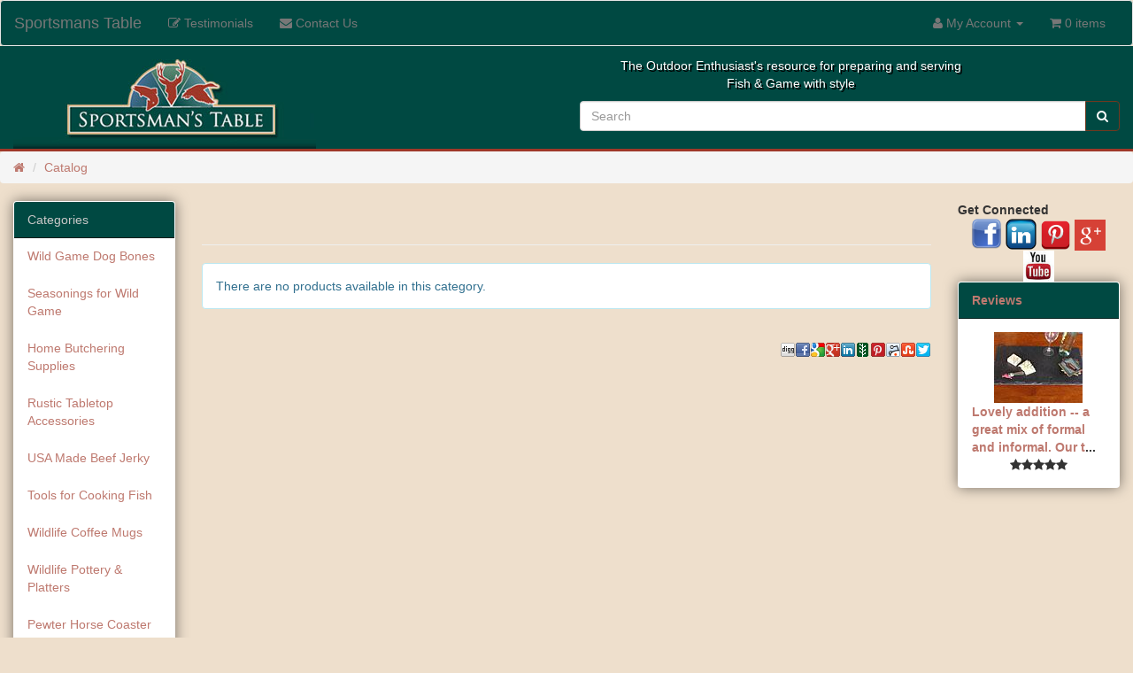

--- FILE ---
content_type: text/html
request_url: https://www.sportsmanstable.com/-c-254.html
body_size: 5741
content:
<!DOCTYPE html>
<html >
<head>
<meta charset="utf-8">
<meta http-equiv="X-UA-Compatible" content="IE=edge">
<meta name="viewport" content="width=device-width, initial-scale=1, shrink-to-fit=no">
 <meta http-equiv="X-UA-Compatible" content="IE=edge">
 <title></title>
 <meta name="Description" content="" />
 <meta name="Keywords" content="" />
 <meta name="robots" content="noodp" />
 <meta name="slurp" content="noydir" />
 <link rel="canonical" href="https://www.sportsmanstable.com/-c-254.html" />
 <!-- EOF: Header Tags SEO Generated Meta Tags by oscommerce-solution.com -->
<base href="https://www.sportsmanstable.com/">

<link href="ext/bootstrap/css/bootstrap.min.css" rel="stylesheet">
<!-- font awesome -->
<link href="https://maxcdn.bootstrapcdn.com/font-awesome/4.6.3/css/font-awesome.min.css" rel="stylesheet" integrity="sha384-T8Gy5hrqNKT+hzMclPo118YTQO6cYprQmhrYwIiQ/3axmI1hQomh7Ud2hPOy8SP1" crossorigin="anonymous">

<link href="custom.css" rel="stylesheet">
<link href="user.css" rel="stylesheet">

<!--[if lt IE 9]>
   <script src="ext/js/html5shiv.js"></script>
   <script src="ext/js/respond.min.js"></script>
   <script src="ext/js/excanvas.min.js"></script>
<![endif]-->
 
<script src="ext/jquery/jquery-3.1.0.min.js"></script>

<link rel="canonical" href="https://www.sportsmanstable.com/-c-254.html?view=all" />

<noscript><div class="no-script"><div class="no-script-inner"><p><strong>JavaScript seems to be disabled in your browser.</strong></p><p>You must have JavaScript enabled in your browser to utilize the functionality of this website. <a href=&quot;http://www.enable-javascript.com/&quot; target=&quot;_blank&quot; rel=&quot;nofollow&quot;>Click here for instructions on enabling javascript in your browser</a>.</div></div></noscript>
<style>.no-script { border: 1px solid #ddd; border-width: 0 0 1px; background: #ffff90; font: 14px verdana; line-height: 2; text-align: center; color: #2f2f2f; } .no-script .no-script-inner { margin: 0 auto; padding: 5px; } .no-script p { margin: 0; }</style></head>
<body>

  <nav class="navbar navbar-default navbar-custom" role="navigation">
  <div class="container-fluid">
    <div class="navbar-header">
<button type="button" class="navbar-toggle" data-toggle="collapse" data-target="#bs-navbar-collapse-core-nav">
  <span class="sr-only">Toggle Navigation</span>  <span class="icon-bar"></span><span class="icon-bar"></span><span class="icon-bar"></span></button>
<a class="navbar-brand" href="https://www.sportsmanstable.com/index.php?osCsid=luaviev93s10feq29o2mado7m1">Sportsmans Table</a></div>
      
    <div class="collapse navbar-collapse" id="bs-navbar-collapse-core-nav">
      <ul class="nav navbar-nav">
<li><a href="https://www.sportsmanstable.com/testimonials.php?osCsid=luaviev93s10feq29o2mado7m1"><i class="fa fa-pencil-square-o"></i><span class="hidden-sm"> Testimonials</span></a></li>

<!-- Start cm_nb_contact -->
<li><a href="https://www.sportsmanstable.com/contact_us.php?osCsid=luaviev93s10feq29o2mado7m1"><i class="fa fa-envelope"></i><span class="hidden-sm"> Contact Us</span></a></li>
<!-- End cm_nb_contact -->
</ul>
<ul class="nav navbar-nav navbar-right">
<li class="dropdown"> 
  <a class="dropdown-toggle" data-toggle="dropdown" href="#"><i class="fa fa-user"></i><span class="hidden-sm"> My Account</span> <span class="caret"></span></a>
  <ul class="dropdown-menu">
    <li><a href="https://www.sportsmanstable.com/login.php?osCsid=luaviev93s10feq29o2mado7m1"><i class="fa fa-sign-in"></i> Log In</a></li><li><a href="https://www.sportsmanstable.com/create_account.php?osCsid=luaviev93s10feq29o2mado7m1"><i class="fa fa-pencil"></i> Register</a></li>    <li class="divider"></li>
    <li><a href="https://www.sportsmanstable.com/account.php?osCsid=luaviev93s10feq29o2mado7m1">My Account</a></li>
    <li><a href="https://www.sportsmanstable.com/account_history.php?osCsid=luaviev93s10feq29o2mado7m1">My Orders</a></li>
    <li><a href="https://www.sportsmanstable.com/address_book.php?osCsid=luaviev93s10feq29o2mado7m1">My Address Book</a></li>
    <li><a href="https://www.sportsmanstable.com/account_password.php?osCsid=luaviev93s10feq29o2mado7m1">My Password</a></li>
  </ul>
</li>
<li><p class="navbar-text"><i class="fa fa-shopping-cart"></i> 0 items</p></li></ul>
    </div>
  </div>
</nav>
  
  <div id="bodyWrapper" class="container-fluid">
    <div class="row">

      
<div class="modular-header">
  <div id="storeLogo" class="col-sm-6 storeLogo">
  <a href="https://www.sportsmanstable.com/index.php?osCsid=luaviev93s10feq29o2mado7m1"><img src="images/store_logo.png" alt="Sportsmans Table" title="Sportsmans Table" width="342" height="116" class="img-responsive" /></a></div>


<div class="col-sm-4 message-box">
  <div class="messagebox-align">
  The Outdoor Enthusiast's resource for preparing and serving Fish & Game with style  </div>
</div>


<div class="col-sm-6 search">
  <div class="searchbox-margin"><form name="quick_find" action="https://www.sportsmanstable.com/advanced_search_result.php" method="get" class="form-horizontal">  <div class="input-group"><input type="search" name="keywords" required placeholder="Search" class="form-control" /><span class="input-group-btn"><button type="submit" class="btn btn-info"><i class="fa fa-search"></i></button></span>  </div><input type="hidden" name="osCsid" value="luaviev93s10feq29o2mado7m1" /></form></div></div>

  <div class="clearfix"></div>
</div>

<div class="body-sans-header clearfix">

      <div style="border-top:solid 3px #9F3829"><ol  itemscope itemtype="http://schema.org/BreadcrumbList" class="breadcrumb"><li itemprop="itemListElement" itemscope itemtype="http://schema.org/ListItem"><a href="https://www.sportsmanstable.com" itemprop="item"><span itemprop="name"><i class="fa fa-home"><span class="sr-only">Home</span></i></span></a><meta itemprop="position" content="1" /></li>
<li itemprop="itemListElement" itemscope itemtype="http://schema.org/ListItem"><a href="https://www.sportsmanstable.com/index.php?osCsid=luaviev93s10feq29o2mado7m1" itemprop="item"><span itemprop="name">Catalog</span></a><meta itemprop="position" content="2" /></li>
</ol></div>      <div style="clear:both">
 <script language="javascript" type="text/javascript"><!--

function showDailySpecialPopup(id){
 $( "#dialog-modal" ).dialog({
  modal: true,
   buttons: [{
     text: "Ok",
     click: function() {
      $(this).dialog("close"); }
   }], closeOnEscape: false ,
       draggable: true,
       height:400,
       width:400,
       resizable: true,
       title: 'Daily Specials Details',
       zIndex: 9999,
  open: function(event, ui)	{
   $(this).load("daily_specials_popup.php?dsID="+id);
  }

 });
}

//--></script>
 </div>  
      <div id="bodyContent" class="col-md-8 col-md-push-2">

<div class="page-header">
  <h1></h1>
</div>
    
<div class="contentContainer">



  <div class="contentText">


  <div class="alert alert-info">There are no products available in this category.</div>


</div>

</div>
    <!--- BEGIN Header Tags SEO Social Bookmarks -->
    <div style="margin-top:5px; float:right;"><div style="float:right;"><div style="float:right;"><div class="hts_bookmarks"><div style="float:right;"><div style="padding-right:1px;"><a rel="nofollow" target="_blank" href="http://twitter.com/home?status=https%3A%2F%2Fwww.sportsmanstable.com%2F-c-254.html&amp&title="><img style="vertical-align:middle;display:inline;border-style:none" title="Twitter" alt="Twitter" src="images/socialbookmark/twitter-16x16.png" width="16" height="16" /></a></div></div><div style="float:right;"><div style="padding-right:1px;"><a rel="nofollow" target="_blank" href="http://www.stumbleupon.com/submit?url=https%3A%2F%2Fwww.sportsmanstable.com%2F-c-254.html&amp&title="><img style="vertical-align:middle;display:inline;border-style:none" title="Stumbleupon" alt="Stumbleupon" src="images/socialbookmark/stumbleupon-16x16.png" width="16" height="16" /></a></div></div><div style="float:right;"><div style="padding-right:1px;"><a rel="nofollow" target="_blank" href="http://reddit.com/submit?url=https%3A%2F%2Fwww.sportsmanstable.com%2F-c-254.html&amp&title="><img style="vertical-align:middle;display:inline;border-style:none" title="Reddit" alt="Reddit" src="images/socialbookmark/reddit-16x16.png" width="16" height="16" /></a></div></div><div style="float:right;"><div style="padding-right:1px;"><a rel="nofollow" target="_blank" href="http://pinterest.com/pin/create/button/?url=https%3A%2F%2Fwww.sportsmanstable.com%2F-c-254.html&amp&title="><img style="vertical-align:middle;display:inline;border-style:none" title="Pintrest" alt="Pintrest" src="images/socialbookmark/pintrest-16x16.png" width="16" height="16" /></a></div></div><div style="float:right;"><div style="padding-right:1px;"><a rel="nofollow" target="_blank" href="http://www.newsvine.com/_tools/seed&ampamp;save?u=https%3A%2F%2Fwww.sportsmanstable.com%2F-c-254.html&amph=&title="><img style="vertical-align:middle;display:inline;border-style:none" title="Newsvine" alt="Newsvine" src="images/socialbookmark/newsvine-16x16.png" width="16" height="16" /></a></div></div><div style="float:right;"><div style="padding-right:1px;"><a rel="nofollow" target="_blank" href="http://www.linkedin.com/shareArticle?mini=true&ampurl=&amptitle==&ampsource=https%3A%2F%2Fwww.sportsmanstable.com%2F-c-254.html&title="><img style="vertical-align:middle;display:inline;border-style:none" title="Linkedin" alt="Linkedin" src="images/socialbookmark/linkedin-16x16.png" width="16" height="16" /></a></div></div><div style="float:right;"><div style="padding-right:1px;"><a rel="nofollow" target="_blank" href="https://plus.google.com/share?url=https%3A%2F%2Fwww.sportsmanstable.com%2F-c-254.html&amp&title="><img style="vertical-align:middle;display:inline;border-style:none" title="Google+" alt="Google+" src="images/socialbookmark/google+-16x16.png" width="16" height="16" /></a></div></div><div style="float:right;"><div style="padding-right:1px;"><a rel="nofollow" target="_blank" href="http://www.google.com/bookmarks/mark?op=edit&ampbkmk=https%3A%2F%2Fwww.sportsmanstable.com%2F-c-254.html&amp&title="><img style="vertical-align:middle;display:inline;border-style:none" title="Google" alt="Google" src="images/socialbookmark/google-16x16.png" width="16" height="16" /></a></div></div><div style="float:right;"><div style="padding-right:1px;"><a rel="nofollow" target="_blank" href="http://www.facebook.com/share.php?u=https%3A%2F%2Fwww.sportsmanstable.com%2F-c-254.html&amp&title="><img style="vertical-align:middle;display:inline;border-style:none" title="Facebook" alt="Facebook" src="images/socialbookmark/facebook-16x16.png" width="16" height="16" /></a></div></div><div style="float:right;"><div style="padding-right:1px;"><a rel="nofollow" target="_blank" href="http://digg.com/submit?phase=2&ampurl=https%3A%2F%2Fwww.sportsmanstable.com%2F-c-254.html&amp&title="><img style="vertical-align:middle;display:inline;border-style:none" title="Digg" alt="Digg" src="images/socialbookmark/digg-16x16.png" width="16" height="16" /></a></div></div></div></div></div></div>    <!--- END Header Tags SEO Social Bookmarks -->


      </div> <!-- bodyContent //-->


      <div id="columnLeft" class="col-md-2  col-md-pull-8">
        <div class="panel panel-default">
  <div class="panel-heading">Categories</div>
  <ul class="nav nav-pills nav-stacked"><li><a href="https://www.sportsmanstable.com/wild-game-dog-bones-c-503.html?osCsid=luaviev93s10feq29o2mado7m1">Wild Game Dog Bones</a></li><li><a href="https://www.sportsmanstable.com/seasonings-for-wild-game-c-486.html?osCsid=luaviev93s10feq29o2mado7m1">Seasonings for Wild Game</a></li><li><a href="https://www.sportsmanstable.com/home-butchering-supplies-c-476.html?osCsid=luaviev93s10feq29o2mado7m1">Home Butchering Supplies</a></li><li><a href="https://www.sportsmanstable.com/rustic-tabletop-accessories-c-332.html?osCsid=luaviev93s10feq29o2mado7m1">Rustic Tabletop Accessories</a></li><li><a href="https://www.sportsmanstable.com/usa-made-beef-jerky-c-473.html?osCsid=luaviev93s10feq29o2mado7m1">USA Made Beef Jerky</a></li><li><a href="https://www.sportsmanstable.com/tools-for-cooking-fish-c-490.html?osCsid=luaviev93s10feq29o2mado7m1">Tools for Cooking Fish</a></li><li><a href="https://www.sportsmanstable.com/wildlife-coffee-mugs-c-482.html?osCsid=luaviev93s10feq29o2mado7m1">Wildlife Coffee Mugs</a></li><li><a href="https://www.sportsmanstable.com/wildlife-pottery-platters-c-1.html?osCsid=luaviev93s10feq29o2mado7m1">Wildlife Pottery & Platters</a></li><li><a href="https://www.sportsmanstable.com/pewter-horse-coaster-sets-c-485.html?osCsid=luaviev93s10feq29o2mado7m1">Pewter Horse Coaster Sets</a></li><li><a href="https://www.sportsmanstable.com/wildlife-glassware-c-2.html?osCsid=luaviev93s10feq29o2mado7m1">Wildlife Glassware</a></li><li><a href="https://www.sportsmanstable.com/pewter-table-acc-pewter-gifts-c-365.html?osCsid=luaviev93s10feq29o2mado7m1">Pewter Table Acc. & Pewter Gifts</a></li><li><a href="https://www.sportsmanstable.com/venison-cookbooks-and-videos-c-477.html?osCsid=luaviev93s10feq29o2mado7m1">Venison Cookbooks and Videos</a></li><li><a href="https://www.sportsmanstable.com/wildlife-etched-crystal-barware-c-491.html?osCsid=luaviev93s10feq29o2mado7m1">Wildlife Etched Crystal Barware</a></li><li><a href="https://www.sportsmanstable.com/wildlife-etched-crystal-gifts-c-495.html?osCsid=luaviev93s10feq29o2mado7m1">Wildlife Etched Crystal Gifts</a></li><li><a href="https://www.sportsmanstable.com/wildlife-linens-c-492.html?osCsid=luaviev93s10feq29o2mado7m1">Wildlife Linens</a></li><li><a href="https://www.sportsmanstable.com/porcelain-horse-themed-plates-c-487.html?osCsid=luaviev93s10feq29o2mado7m1">Porcelain Horse Themed Plates</a></li><li><a href="https://www.sportsmanstable.com/personalized-photo-gifts-c-139.html?osCsid=luaviev93s10feq29o2mado7m1">Personalized Photo Gifts</a></li><li><a href="https://www.sportsmanstable.com/gifts-for-hunters-anglers-c-456.html?osCsid=luaviev93s10feq29o2mado7m1">Gifts for Hunters & Anglers</a></li><li><a href="https://www.sportsmanstable.com/specials-wildlife-decor-c-448.html?osCsid=luaviev93s10feq29o2mado7m1">Specials on Wildlife Decor</a></li></ul>  <div class="panel-body"><div id='infoBoxLinkWrapper'><a class='infoBoxLink allproductsBox' href="https://www.sportsmanstable.com/all-products.php?osCsid=luaviev93s10feq29o2mado7m1" title="View All Products">View All Products</a><br><a class="allproductsBox" href="https://www.sportsmanstable.com/price_list.php?osCsid=luaviev93s10feq29o2mado7m1" title="View Price List"><nobr>View Price List</nobr></a></div></div>  
</div>

<div class="panel panel-default">
  <div class="panel-heading"><a href="https://www.sportsmanstable.com/products_new.php?osCsid=luaviev93s10feq29o2mado7m1">What's New?</a></div>
  <div class="panel-body text-center">
    <a href="https://www.sportsmanstable.com/spring-turkey-placemats-p-1670.html?osCsid=luaviev93s10feq29o2mado7m1"><img width="100" height="80" src="images/thumbs/100_80/Spring Turkey Placemats_t.jpg" title="Spring Turkey Placemats" alt="Spring Turkey Placemats" class="img-responsive" /></a><br /><a href="https://www.sportsmanstable.com/spring-turkey-placemats-p-1670.html?osCsid=luaviev93s10feq29o2mado7m1">Spring Turkey Placemats</a><br />$34.99</div><div style="margin:auto; width:70%"><div><a href="https://www.sportsmanstable.com/products_new.php?osCsid=luaviev93s10feq29o2mado7m1" title="View Latest Additions"><nobr>View Latest Additions</nobr></a></div><br /></div></div>

<div class="panel panel-default">
  <div class="panel-heading">We Accept</div>
  <div class="panel-body text-center"><img src="images/card_acceptance/paypal_horizontal_large.png" alt="" width="130" height="40" class="" /><img src="images/card_acceptance/visa.png" alt="" width="65" height="40" class="" /><img src="images/card_acceptance/mastercard_transparent.png" alt="" width="65" height="40" class="" /><img src="images/card_acceptance/american_express.png" alt="" width="65" height="40" class="" /><img src="images/card_acceptance/maestro_transparent.png" alt="" width="65" height="41" class="" /></div>
</div>

<div class="panel panel-default">
  <div class="panel-heading">Recipe Blog</div>
  <div class="panel-body">
    <ul class="list-unstyled">
     <li><a href="http://recipes.sportsmanstable.com" target="blank">Find hundreds of fish and wild game recipes and share yours</a></li>
    </ul>
  </div>
</div>
      </div>


      <div id="columnRight" class="col-md-2">
        <div class="ui-widget infoBoxContainer"><strong>Get Connected</strong><br><center>
		<a href="http://www.facebook.com/SportsmansTable" target="_blank"><span style="font-size: 12pt;"><strong><span style="color: #993300;"><img alt="facebook" src="images/facebook_icon.png" width="35" height="35" border="5"/> </a>
		
		<a href="http://www.linkedin.com/company/sportsman%27s-table-llc" target="_blank"><span style="font-size: 12pt;"><strong><span style="color: #993300;"><img alt="facebook" src="images/linkedin_icon.png" width="35" height="35" border="5"/> </a>
		
		<a href="http://www.pinterest.com/sportsmanstable/" target="_blank"><img alt="pinterest" src="images/pinterest_icon.png" width="35" height="35" border="5"/></a>
		
		<a href="https://plus.google.com/u/0/b/114980569267641092138/+Sportsmanstable/about" target="_blank"><img alt="google+1" src="images/google_plus1.png" width="35" height="35" border="5"/></a>
  
		<a href="https://www.youtube.com/channel/UCLOw6S8HLU8Uvt3-pw4Efww" target="_blank"><img alt="youtube" src="images/youtube.png" width="35" height="35" border="5"/></a>
  
 


		<!--Enter next Social Media Icon code above this comment line-->
		</center></div>
<div class="panel panel-default">
  <div class="panel-heading"><a href="https://www.sportsmanstable.com/reviews.php?osCsid=luaviev93s10feq29o2mado7m1">Reviews</a></div>
  <div class="panel-body"><div class="text-center"><a href="https://www.sportsmanstable.com/authentic-slate-placemat-and-server-pr-1162.html?osCsid=luaviev93s10feq29o2mado7m1"><img width="100" height="80" src="images/thumbs/100_80/slate1_t.jpg" title="Authentic Slate Placemat and Server- 12 x 18" alt="Authentic Slate Placemat and Server- 12 x 18" class="img-responsive" /></a></div><div><a href="https://www.sportsmanstable.com/authentic-slate-placemat-and-server-pr-1162.html?osCsid=luaviev93s10feq29o2mado7m1">Lovely addition -- a great mix of formal and informal. Our t</a>...</div><div class="text-center" title="5 of 5 Stars!"><span class="fa fa-star"></span><span class="fa fa-star"></span><span class="fa fa-star"></span><span class="fa fa-star"></span><span class="fa fa-star"></span></div></div>
</div>

      </div>


    </div> <!-- row -->

  </div> <!-- bodyWrapper //-->

  
</div>

<footer>
  <div class="footer">
    <div class="container-fluid">
      <div class="row">
        <div class="col-sm-3">
  <div class="footerbox account">
    <h2>Customer Services</h2>
    <ul class="list-unstyled">
      <li><a href="https://www.sportsmanstable.com/create_account.php?osCsid=luaviev93s10feq29o2mado7m1">Create Account</a></li><li><br><a class="btn btn-success btn-sm btn-block" role="button" href="https://www.sportsmanstable.com/login.php?osCsid=luaviev93s10feq29o2mado7m1"><i class="fa fa-sign-in"></i> Existing Customer? Log In</a></li>    </ul>
  </div>
</div>

<div class="col-sm-3">
  <div class="footerbox contact">
    <h2>How To Contact Us</h2>
    <address>
      <strong>Sportsmans Table</strong><br>
      PO Box 348<br />
Hellertown, PA<br />
USA<br>
      <abbr title="Phone">P:</abbr> 610-838-1133<br>
      <abbr title="Email">E:</abbr> sales@sportsmanstable.com    </address>
        <ul class="list-unstyled">
      <li><a class="btn btn-success btn-sm btn-block" role="button" href="https://www.sportsmanstable.com/contact_us.php?osCsid=luaviev93s10feq29o2mado7m1"><i class="fa fa-send"></i> Contact Us</a></li>
    </ul>
  </div>
</div>

<div class="col-sm-3">
  <div class="footerbox information">
    <h2>Information</h2>
    <ul class="nav nav-pills nav-stacked">
      <li><a href="https://www.sportsmanstable.com/shipping.php?osCsid=luaviev93s10feq29o2mado7m1">Shipping & Returns</a></li>
      <li><a href="https://www.sportsmanstable.com/privacy.php?osCsid=luaviev93s10feq29o2mado7m1">Privacy & Cookie Policy</a></li>
      <li><a href="https://www.sportsmanstable.com/conditions.php?osCsid=luaviev93s10feq29o2mado7m1">Terms & Conditions</a></li>
      <li><a href="https://www.sportsmanstable.com/contact_us.php?osCsid=luaviev93s10feq29o2mado7m1">Contact Us</a></li>
      <li><a href="https://www.sportsmanstable.com/sitemap.php?osCsid=luaviev93s10feq29o2mado7m1">Site Map</a></li>      
      <li><a href="https://www.sportsmanstable.com/links.php?osCsid=luaviev93s10feq29o2mado7m1">Links</a></li>
          </ul>  
  </div>
</div>

<div class="col-sm-3">
  <div class="footerbox generic-text">
    <h2>About Us</h2>
 
    <a href="https://www.sportsmanstable.com/-i-6.html?osCsid=luaviev93s10feq29o2mado7m1">Why Buy From Us?</a></li>  </div>
</div>
      </div>
    </div>
  </div>
  <div class="footer-extra">
    <div class="container-fluid">
      <div class="row">
        <div class="col-sm-6 text-center-xs copyright">
  <p>Copyright &copy; 2026 <a href="https://www.sportsmanstable.com/index.php?osCsid=luaviev93s10feq29o2mado7m1">Sportsmans Table</a> Powered by <a href="http://www.oscommerce.com" target="_blank">osCommerce</a></p></div>

<div class="col-sm-6 text-right text-center-xs icons">
  
  <p>
    <i class="fa fa-cc fa-lg"></i>
    <i class="fa fa-cc-amex fa-lg"></i>
    <i class="fa fa-cc-discover fa-lg"></i>
    <i class="fa fa-cc-mastercard fa-lg"></i>
    <i class="fa fa-cc-paypal fa-lg"></i>
    <i class="fa fa-cc-stripe fa-lg"></i>
    <i class="fa fa-cc-visa fa-lg"></i>
  </p></div>
      </div>
    </div>
   
  </div>
</footer>


<script src="ext/bootstrap/js/bootstrap.min.js"></script>
<script src="ext/jquery/cookie.js"></script>

<script>$(function() {var cc = $.cookie('list_grid');if (cc == 'list') {$('#products .item').removeClass('grid-group-item').addClass('list-group-item');}else {$('#products .item').removeClass('list-group-item').addClass('grid-group-item');}$(document).ready(function() {$('#list').click(function(event){event.preventDefault();$('#products .item').addClass('list-group-item').removeClass('grid-group-item');$.cookie('list_grid', 'list');});$('#grid').click(function(event){event.preventDefault();$('#products .item').removeClass('list-group-item').addClass('grid-group-item');$.cookie('list_grid', 'grid');});});});</script>

<script>
<!--
var equal_height = $(".equal-height");

function equalHeight(group, resize) {
  var resize = resize || false;
  var maxHeight = 0;
  clearTimeout(timer);
  var timer = setTimeout(function() { // need to set a slight delay
    if (resize) {
      group.height('auto'); // need this for window resize
    }
    group.each(function() {
      if ($(this).height() > maxHeight) {
        maxHeight = $(this).height();
      }
    });
    group.height(maxHeight);
  }, 10);
}

function autoHeight(group) {
  group.height('auto');
}

$(document).ready(function() {
  $("#list").click(function(e) {
    e.preventDefault();
    autoHeight(equal_height); // reset heights to auto for list view
  });
  $("#grid").click(function(e) {
    e.preventDefault();
    equalHeight(equal_height); // adjust heights in grid view
  });
});

$(window).resize(function() { // corrects each box size when resizing window otherwise boxes will be too small or too large
  if (!$('#products .item').hasClass('list-group-item')) { // don't adjust when in list view
    equalHeight(equal_height, true);
  }
});

$(document).ready(function() {
  if (!$('#products .item').hasClass('list-group-item')) { // don't adjust when in list view
    equalHeight(equal_height);
  }
});
//-->
</script>
</body>
</html>

--- FILE ---
content_type: text/css
request_url: https://www.sportsmanstable.com/daily_specials.css
body_size: 46
content:
.dailySpecial {
  background-color: #cccccc;
  border: ridge #CCFFCC 3px;
}
.dailySpecialProduct, a.dailySpecialProduct:link{
  font-size: 11px;
  color: #ff4455;
  font-weight: bold;
  float:right;
  text-align:center;
  padding: 10px 0;
}
.dailySpecialTitle {
  font-family: Tahoma, Verdana, Arial, sans-serif;
  font-size: 12px;
  color: #9a9a9a;
  font-weight: bold;
}
.dailySpecialText {
  font-family: Tahoma, Verdana, Arial, sans-serif;
  font-size: 12px;
  color: #c76170;
  font-weight: none;
  text-decoration: none;
}
A.dailySpecialText {
  font-family: Tahoma, Verdana, Arial, sans-serif;
  font-size: 12px;
  color: #c76170;
  font-weight: none;
  text-decoration: none;
}
span.dailyspecials_smallText {
  color:9a9a9a;
}
div.displaySpecialText_bottom {
  padding-bottom:10px;
} 

--- FILE ---
content_type: text/css
request_url: https://www.sportsmanstable.com/sitemap_seo.css
body_size: -47
content:
ul.sitemap {color: #ff0000;}
div.sitemap {
  color:#0000ff;
  font-weight:normal;
  width:50%
}
h2.sitemapPageHdg {margin-bottom:0px; padding-bottom:0px}
div.sitemapHeading {
  color:#000;
  font-weight:700
}
.sitemapProducts {
  color: #f000ff;
  font-weight: normal;
}

.sitemap_indvidual_hdg {
  color: #0000ff;
  font-weight : normal;
}
A.sitemap_indvidual_hdg { color: #009900; }
A.sitemap_indvidual_hdg:hover { color: #ff0000; }
.sitemap_indvidual {
  color: #f000ff;
  font-weight : normal;
}
A.sitemap_indvidual { color: #009900; }
A.sitemap_indvidual:hover { color: #ff0000; }